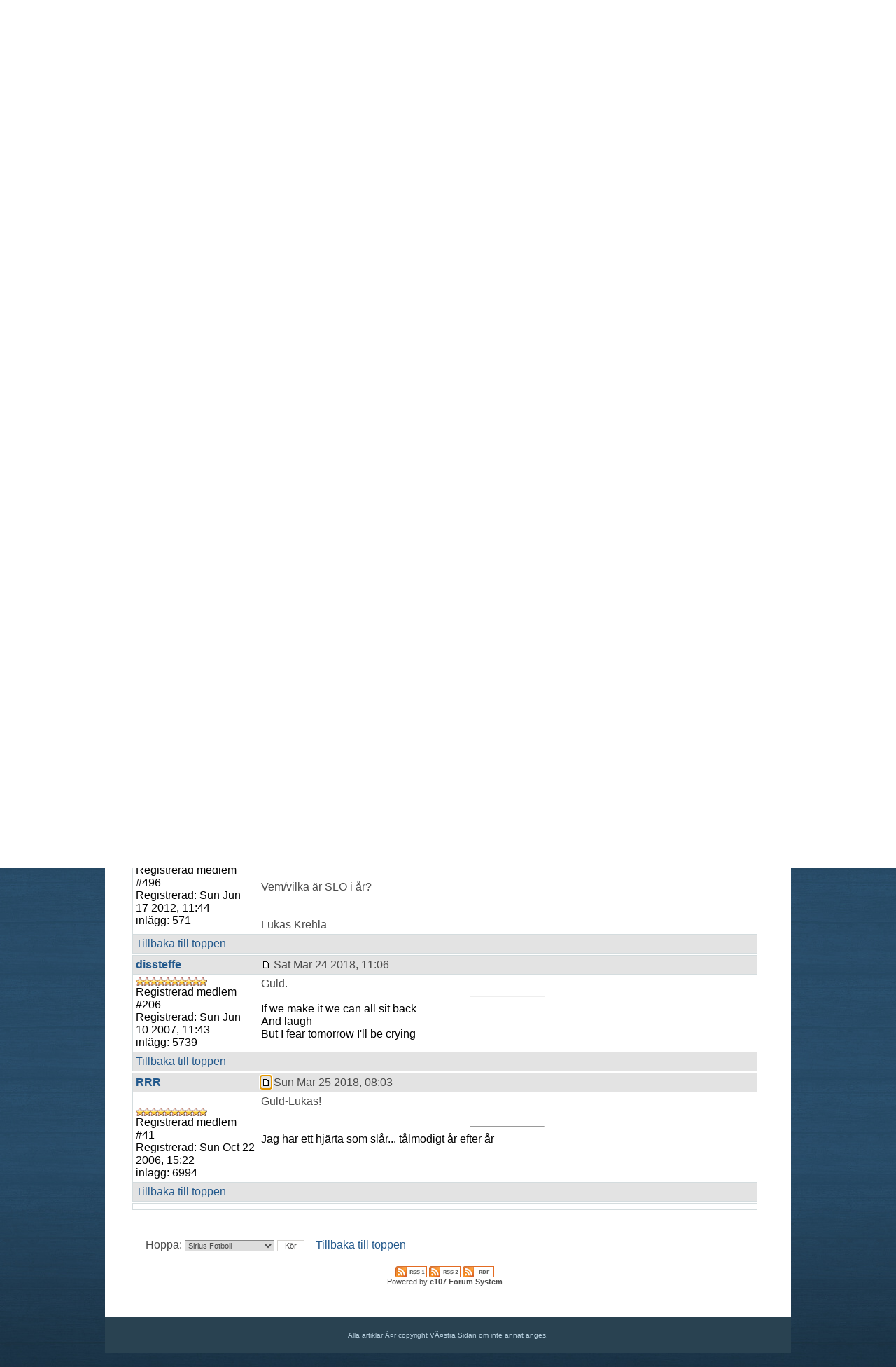

--- FILE ---
content_type: text/html; charset=utf-8
request_url: http://forum.vastrasidan.se/e107_plugins/forum/forum_viewtopic.php?111106.0
body_size: 3825
content:
string(8) "oldforum"
<!DOCTYPE html PUBLIC "-//W3C//DTD XHTML 1.1//EN" "http://www.w3.org/TR/xhtml11/DTD/xhtml11.dtd">
<html xmlns='http://www.w3.org/1999/xhtml' xml:lang="sv">
<head>
<meta http-equiv='content-type' content='text/html; charset=utf-8' />
<meta http-equiv='content-style-type' content='text/css' />
<meta http-equiv='content-language' content='sv' />
<title>Västra Sidan Forum: Forum / Västra Sidan-relaterat / Ny styrelse?</title>
<!-- *JS* -->
<script type='text/javascript' src='/e107_files/e107.js'></script>
<script type='text/javascript' src='/e107_themes/leaf-vss/theme.js'></script>
<!-- *CSS* -->
<!-- Theme css -->
<link rel='stylesheet' href='/e107_themes/leaf-vss/style.css' type='text/css' media='all' />
<!-- *META* -->

<!-- Core Meta Tags -->
<link rel='icon' href='http://forum.vastrasidan.se/favicon.ico' type='image/x-icon' />
<link rel='shortcut icon' href='http://forum.vastrasidan.se/favicon.ico' type='image/xicon' />

<!-- *THEME HEAD* -->
<style type='text/css'>
	#header{
		position: relative;
		width: 980px;
		height: 100px;
		margin: auto;
		background: url(../../e107_themes/leaf-vss/images/smode-header1.png) no-repeat;
	}
	/* Sidbar menu content styles */
	.loginform, .searchform, .chatboxform, .onlineform{
		background-color: #e3e3e3;
	}
	.defaultform{
		background-color: #e3e3e3;
	}
	.forumheader, .forumheader4, .finfobar {
		background-color: #e3e3e3;
	}
	</style>
<!-- *PRELOAD* -->
<script type='text/javascript'>
<!--
ejs_preload('/e107_themes/leaf-vss/images/','smode-header3.png,01_m_default.gif,01_m_comment.gif,01_s_links.gif,01_s_search.gif,01_linkbg2.gif,01_item3.gif,zzz-01_header01.jpg,01_logo.gif,01_s_login.gif,bullet2.gif,01_m_default.png,01_font2.gif,01_mountaintop_wide.gif,01_header04.jpg,01_hdot.gif,smode-footer.png,01_header02.jpg,01_simpel_logga.png,01_m_news.gif,lill-jack.png,01_header01.jpg,smode-header4.png,vss_mini.png,01_mountaintop_wide2.gif,01_item2.gif,01_font1.gif,smode-header2.png,smode-header1.png,01_s_about.gif,01_s_default.gif,01_header03.jpg,smode-bg.png,01_s_categories.gif,01_mountaintop2.gif,01_quote.gif,01_s_online.gif,01_s_chatbox.gif,01_bg.gif,01_bodybg.jpg,01_s_latestcomment.gif,vss_mini.gif,smode-header.png,01_footer.jpg,01_font3.gif,01_item1.gif,01_linkbg1.gif,smode-bg.jpg');
// -->
</script>
</head>
<body onload="externalLinks();">
<div id='header'><!--Start Header--> <h1><a href='http://forum.vastrasidan.se/' title='Västra Sidan Forum : home page' accesskey='0' style='color:white;'>Västra Sidan Forum</a></h1>  <div id='navigation'>    <h3 class='hidden'>Navigation</h3>    <ul><li class='nav1'><a class='' title = 'add a text description to this link'  href='/page.php?120' accesskey='1' >Logga in</a></li><li class='nav2'><a class=''  title = 'Tillbaka till VSS hemsida'  href='http://www.vastrasidan.se' accesskey='2' >Hemsidan</a></li><li class='nav3'><a class=''  title = 'VSS diskussionsforum'  href='/e107_plugins/forum/forum.php' accesskey='3' >Forum</a></li></ul>
  </div></div><!-- Close Header--><div id='wrapper'><!--Start Wrapper--><div id='container_full'><!--Start Container-->  <div id='content_full'><!--Start Content-->    <div class='contentdiv'><!--Start Contentdiv-->        <div class='divforum_viewtopic'><!--Start Div pageclass-->        <!--Database Generated Content--><h2>Forum</h2>
		<div class='contentbody'><a id='top'></a><div style='text-align:center'>
	<div class='spacer'>
	<table style='width:95%;margin-left:auto;margin-right:auto' class='fborder'>
	<tr>
	<td class='fcaption'>
	<a class='forumlink' href='../../index.php'>Västra Sidan Forum</a> :: <a class='forumlink' href='../../e107_plugins/forum/forum.php'>Forum</a> :: Västra Sidans Forum :: <a class='forumlink' href='../../e107_plugins/forum/forum_viewforum.php?4'>Västra Sidan-relaterat</a>
	</td>
	<td class='fcaption' style='text-align: right'>
	<div class='smalltext'>&nbsp;
	
	</div>
	</td>
	<td class='fcaption' style='text-align: right'>
	<span class='smalltext'>
	&lt;&lt; <a href='http://forum.vastrasidan.se/e107_plugins/forum/forum_viewtopic.php?111106.4.prev'>Föregående tråd</a> | <a href='http://forum.vastrasidan.se/e107_plugins/forum/forum_viewtopic.php?111106.4.next'>Nästa tråd</a> &gt;&gt;
	</span>
	</td>
	</tr>
	<tr>
	<td class='forumheader' colspan='3'>
	Ny styrelse?
	</td>
	</tr>
	</table>
	</div>

	<table style='width:95%;margin-left:auto;margin-right:auto'>
	<tr>
	<td style='width:60%; text-align: left'>
	
	</td>
	<td style='width:40%; text-align:right; white-space: nowrap'>
	
	</td>
	</tr>
	<tr>
	<td style='width:60%; text-align: left'>
	<div class='spacer'>
	Moderatorer: Brukarn
	</div>
	</td>
	<td style='width:40%; text-align:right'>
	
	</td>
	</tr>
	</table>

	<div class='spacer'>
	<table style='width:95%;margin-left:auto;margin-right:auto' class='fborder'>
	<tr>
	<td style='width:20%; text-align:center' class='fcaption'>
	Författare
	</td>
	<td style='width:80%; text-align:center' class='fcaption'>
	Post
	</td>
	</tr><tr>	<td class='forumheader' style='vertical-align:middle'>		<a href='../../user.php?id.881'><b>Jojoflow</b></a>		</td>	<td class='forumheader' style='vertical-align:middle'>	<table cellspacing='0' cellpadding='0' style='width:100%'>	<tr>	<td class='smallblacktext'>	<a id='post_111106' href='http://forum.vastrasidan.se/e107_plugins/forum/forum_viewtopic.php?111106.post'><img src='/e107_plugins/forum/images/lite/post.png' alt='' title='' style='border:0' /></a> Sat Mar 24 2018, 10:35	</td>	<td style='text-align:right'>		</td>	</tr>	</table>	</td>	</tr>	<tr>	<td class='forumheader3' style='vertical-align:top'>			<div class='smalltext'>		<div class='spacer'><img src='../../e107_images/rate/lite/lev6.png' alt='' /></div>	<div class='spacer'><span class='smalltext'>Registrerad medlem #881</span><br /></div>	Registrerad: Mon Jan 05 2015, 22:31<br />		inlägg: 166<br />	</div>	</td>	<td class='forumheader3' style='vertical-align:top'>	Kan man få en lista på vilka som är med i styrelsen deras "titel"? <img src='http://forum.vastrasidan.se/e107_images/emotes/default/smile.png' alt='' style='vertical-align:middle; border:0' />		<br /><hr style='width:15%; text-align:left' /><span class='smalltext'><strong class='bbcode bold'>På Studan hör vi hemma!</strong></span>	</td>	</tr>	<tr>	 <td class='finfobar'>	<span class='smallblacktext'>	<a href='http://forum.vastrasidan.se/e107_plugins/forum/forum_viewtopic.php?111106.0#top' onclick="window.scrollTo(0,0);">Tillbaka till toppen</a>	</span>	</td>	<td class='finfobar' style='vertical-align:top'>	<table cellspacing='0' cellpadding='0' style='width:100%'>	<tr>	<td>		 	 	 	</td>	<td style='text-align:right'>		</td>	</tr>	</table>	</td>	</tr>	<tr>	<td colspan='2'>	</td>	</tr>
<tr>	<td class='forumheader' style='vertical-align:middle'>		<a href='../../user.php?id.496'><b>hannibal</b></a>		</td>	<td class='forumheader' style='vertical-align:middle'>	<table cellspacing='0' cellpadding='0' style='width:100%'>	<tr>	<td class='smallblacktext'>	<a id='post_111107' href='http://forum.vastrasidan.se/e107_plugins/forum/forum_viewtopic.php?111107.post'><img src='/e107_plugins/forum/images/lite/post.png' alt='' title='' style='border:0' /></a> Sat Mar 24 2018, 10:40	</td>	<td style='text-align:right'>		</td>	</tr>	</table>	</td>	</tr>	<tr>	<td class='forumheader3' style='vertical-align:top'>			<div class='smalltext'>		<div class='spacer'><img src='../../e107_images/rate/lite/lev10.png' alt='' /></div>	<div class='spacer'><span class='smalltext'>Registrerad medlem #496</span><br /></div>	Registrerad: Sun Jun 17 2012, 11:44<br />		inlägg: 571<br />	</div>	</td>	<td class='forumheader3' style='vertical-align:top'>Självklart!<br /><br />Fanny Sundin - Merch/medlemsvärvning<br />Hannes Lind-Skogsberg - Ordförande<br />Johannes Olanders  - Tifo/matchevent<br />Jonas Qvarnström - Bortaresor<br />Jonatan Pinheiro Diamant - Sociala medier<br />Klara Sundin - Merch/medlemsvärvning<br />Love Genberg - Kassör<br />Martin Erlandsson Lampa - Hemsida/forum<br /><br />Det jag skrivit efter är övergripande ansvarsområden sen tillkommer ju allt annat som mail, kontakt med klubbar osv.<br /><br />Om du några fler frågor är det bara att fråga!<br /><br />/Hannes			</td>	</tr>	<tr>	 <td class='finfobar'>	<span class='smallblacktext'>	<a href='http://forum.vastrasidan.se/e107_plugins/forum/forum_viewtopic.php?111106.0#top' onclick="window.scrollTo(0,0);">Tillbaka till toppen</a>	</span>	</td>	<td class='finfobar' style='vertical-align:top'>	<table cellspacing='0' cellpadding='0' style='width:100%'>	<tr>	<td>		 	 	 	</td>	<td style='text-align:right'>		</td>	</tr>	</table>	</td>	</tr>	<tr>	<td colspan='2'>	</td>	</tr>
<tr>	<td class='forumheader' style='vertical-align:middle'>		<a href='../../user.php?id.881'><b>Jojoflow</b></a>		</td>	<td class='forumheader' style='vertical-align:middle'>	<table cellspacing='0' cellpadding='0' style='width:100%'>	<tr>	<td class='smallblacktext'>	<a id='post_111108' href='http://forum.vastrasidan.se/e107_plugins/forum/forum_viewtopic.php?111108.post'><img src='/e107_plugins/forum/images/lite/post.png' alt='' title='' style='border:0' /></a> Sat Mar 24 2018, 10:44	</td>	<td style='text-align:right'>		</td>	</tr>	</table>	</td>	</tr>	<tr>	<td class='forumheader3' style='vertical-align:top'>			<div class='smalltext'>		<div class='spacer'><img src='../../e107_images/rate/lite/lev6.png' alt='' /></div>	<div class='spacer'><span class='smalltext'>Registrerad medlem #881</span><br /></div>	Registrerad: Mon Jan 05 2015, 22:31<br />		inlägg: 166<br />	</div>	</td>	<td class='forumheader3' style='vertical-align:top'>Tack!		<br /><hr style='width:15%; text-align:left' /><span class='smalltext'><strong class='bbcode bold'>På Studan hör vi hemma!</strong></span>	</td>	</tr>	<tr>	 <td class='finfobar'>	<span class='smallblacktext'>	<a href='http://forum.vastrasidan.se/e107_plugins/forum/forum_viewtopic.php?111106.0#top' onclick="window.scrollTo(0,0);">Tillbaka till toppen</a>	</span>	</td>	<td class='finfobar' style='vertical-align:top'>	<table cellspacing='0' cellpadding='0' style='width:100%'>	<tr>	<td>		 	 	 	</td>	<td style='text-align:right'>		</td>	</tr>	</table>	</td>	</tr>	<tr>	<td colspan='2'>	</td>	</tr>
<tr>	<td class='forumheader' style='vertical-align:middle'>		<a href='../../user.php?id.206'><b>dissteffe</b></a>		</td>	<td class='forumheader' style='vertical-align:middle'>	<table cellspacing='0' cellpadding='0' style='width:100%'>	<tr>	<td class='smallblacktext'>	<a id='post_111109' href='http://forum.vastrasidan.se/e107_plugins/forum/forum_viewtopic.php?111109.post'><img src='/e107_plugins/forum/images/lite/post.png' alt='' title='' style='border:0' /></a> Sat Mar 24 2018, 10:49	</td>	<td style='text-align:right'>		</td>	</tr>	</table>	</td>	</tr>	<tr>	<td class='forumheader3' style='vertical-align:top'>			<div class='smalltext'>		<div class='spacer'><img src='../../e107_images/rate/lite/lev10.png' alt='' /></div>	<div class='spacer'><span class='smalltext'>Registrerad medlem #206</span><br /></div>	Registrerad: Sun Jun 10 2007, 11:43<br />		inlägg: 5739<br />	</div>	</td>	<td class='forumheader3' style='vertical-align:top'>Vem/vilka är SLO i år?		<br /><hr style='width:15%; text-align:left' /><span class='smalltext'>If we make it we can all sit back<br />And laugh<br />But I fear tomorrow I'll be crying</span>	</td>	</tr>	<tr>	 <td class='finfobar'>	<span class='smallblacktext'>	<a href='http://forum.vastrasidan.se/e107_plugins/forum/forum_viewtopic.php?111106.0#top' onclick="window.scrollTo(0,0);">Tillbaka till toppen</a>	</span>	</td>	<td class='finfobar' style='vertical-align:top'>	<table cellspacing='0' cellpadding='0' style='width:100%'>	<tr>	<td>		 	 	 	</td>	<td style='text-align:right'>		</td>	</tr>	</table>	</td>	</tr>	<tr>	<td colspan='2'>	</td>	</tr>
<tr>	<td class='forumheader' style='vertical-align:middle'>		<a href='../../user.php?id.496'><b>hannibal</b></a>		</td>	<td class='forumheader' style='vertical-align:middle'>	<table cellspacing='0' cellpadding='0' style='width:100%'>	<tr>	<td class='smallblacktext'>	<a id='post_111110' href='http://forum.vastrasidan.se/e107_plugins/forum/forum_viewtopic.php?111110.post'><img src='/e107_plugins/forum/images/lite/post.png' alt='' title='' style='border:0' /></a> Sat Mar 24 2018, 10:53	</td>	<td style='text-align:right'>		</td>	</tr>	</table>	</td>	</tr>	<tr>	<td class='forumheader3' style='vertical-align:top'>			<div class='smalltext'>		<div class='spacer'><img src='../../e107_images/rate/lite/lev10.png' alt='' /></div>	<div class='spacer'><span class='smalltext'>Registrerad medlem #496</span><br /></div>	Registrerad: Sun Jun 17 2012, 11:44<br />		inlägg: 571<br />	</div>	</td>	<td class='forumheader3' style='vertical-align:top'><div class='indent'><em>dissteffe skrev</em> ...<br /><br />Vem/vilka är SLO i år?<br /></div><br /><br />Lukas Krehla			</td>	</tr>	<tr>	 <td class='finfobar'>	<span class='smallblacktext'>	<a href='http://forum.vastrasidan.se/e107_plugins/forum/forum_viewtopic.php?111106.0#top' onclick="window.scrollTo(0,0);">Tillbaka till toppen</a>	</span>	</td>	<td class='finfobar' style='vertical-align:top'>	<table cellspacing='0' cellpadding='0' style='width:100%'>	<tr>	<td>		 	 	 	</td>	<td style='text-align:right'>		</td>	</tr>	</table>	</td>	</tr>	<tr>	<td colspan='2'>	</td>	</tr>
<tr>	<td class='forumheader' style='vertical-align:middle'>		<a href='../../user.php?id.206'><b>dissteffe</b></a>		</td>	<td class='forumheader' style='vertical-align:middle'>	<table cellspacing='0' cellpadding='0' style='width:100%'>	<tr>	<td class='smallblacktext'>	<a id='post_111111' href='http://forum.vastrasidan.se/e107_plugins/forum/forum_viewtopic.php?111111.post'><img src='/e107_plugins/forum/images/lite/post.png' alt='' title='' style='border:0' /></a> Sat Mar 24 2018, 11:06	</td>	<td style='text-align:right'>		</td>	</tr>	</table>	</td>	</tr>	<tr>	<td class='forumheader3' style='vertical-align:top'>			<div class='smalltext'>		<div class='spacer'><img src='../../e107_images/rate/lite/lev10.png' alt='' /></div>	<div class='spacer'><span class='smalltext'>Registrerad medlem #206</span><br /></div>	Registrerad: Sun Jun 10 2007, 11:43<br />		inlägg: 5739<br />	</div>	</td>	<td class='forumheader3' style='vertical-align:top'>Guld.		<br /><hr style='width:15%; text-align:left' /><span class='smalltext'>If we make it we can all sit back<br />And laugh<br />But I fear tomorrow I'll be crying</span>	</td>	</tr>	<tr>	 <td class='finfobar'>	<span class='smallblacktext'>	<a href='http://forum.vastrasidan.se/e107_plugins/forum/forum_viewtopic.php?111106.0#top' onclick="window.scrollTo(0,0);">Tillbaka till toppen</a>	</span>	</td>	<td class='finfobar' style='vertical-align:top'>	<table cellspacing='0' cellpadding='0' style='width:100%'>	<tr>	<td>		 	 	 	</td>	<td style='text-align:right'>		</td>	</tr>	</table>	</td>	</tr>	<tr>	<td colspan='2'>	</td>	</tr>
<tr>	<td class='forumheader' style='vertical-align:middle'>		<a href='../../user.php?id.41'><b>RRR</b></a>		</td>	<td class='forumheader' style='vertical-align:middle'>	<table cellspacing='0' cellpadding='0' style='width:100%'>	<tr>	<td class='smallblacktext'>	<a id='post_111123' href='http://forum.vastrasidan.se/e107_plugins/forum/forum_viewtopic.php?111123.post'><img src='/e107_plugins/forum/images/lite/post.png' alt='' title='' style='border:0' /></a> Sun Mar 25 2018, 08:03	</td>	<td style='text-align:right'>		</td>	</tr>	</table>	</td>	</tr>	<tr>	<td class='forumheader3' style='vertical-align:top'>		<div class='spacer'><img src='../../e107_files/public/avatars/oloppnare.1161669813.jpg' alt='' /></div><br />	<div class='smalltext'>		<div class='spacer'><img src='../../e107_images/rate/lite/lev10.png' alt='' /></div>	<div class='spacer'><span class='smalltext'>Registrerad medlem #41</span><br /></div>	Registrerad: Sun Oct 22 2006, 15:22<br />		inlägg: 6994<br />	</div>	</td>	<td class='forumheader3' style='vertical-align:top'>Guld-Lukas!<br />		<br /><hr style='width:15%; text-align:left' /><span class='smalltext'>Jag har ett hjärta som slår... tålmodigt år efter år</span>	</td>	</tr>	<tr>	 <td class='finfobar'>	<span class='smallblacktext'>	<a href='http://forum.vastrasidan.se/e107_plugins/forum/forum_viewtopic.php?111106.0#top' onclick="window.scrollTo(0,0);">Tillbaka till toppen</a>	</span>	</td>	<td class='finfobar' style='vertical-align:top'>	<table cellspacing='0' cellpadding='0' style='width:100%'>	<tr>	<td>		 	 	 	</td>	<td style='text-align:right'>		</td>	</tr>	</table>	</td>	</tr>	<tr>	<td colspan='2'>	</td>	</tr>
<tr><td colspan='2' class='forumheader3' style='text-align:center'></td></tr></table></div>

	<table style='width:95%;margin-left:auto;margin-right:auto'>
	<tr>
	<td style='width:80%'><span class='mediumtext'>&nbsp;</span>
	</td>
	<td style='width:20%; text-align: right; white-space: nowrap'>
	
	</td>
	</tr>
	<tr>
	<td colspan ='2'>
	<form method='post' action='http://forum.vastrasidan.se/e107_plugins/forum/forum_viewtopic.php'><p>Hoppa: <select name='forumjump' class='tbox'>
<option value='2'>Sirius Fotboll</option>
<option value='3'>Sirius Bandy</option>
<option value='4'>Västra Sidan-relaterat</option>
<option value='5'>Ovidkommande</option>
<option value='6'>Sirius Innebandy</option>
<option value='7'>Bortaresor</option></select> <input class='button' type='submit' name='fjsubmit' value='Kör' />&nbsp;&nbsp;&nbsp;&nbsp;<a href='http://forum.vastrasidan.se/e107_plugins/forum/forum_viewtopic.php?111106.0#top' onclick="window.scrollTo(0,0);">Tillbaka till toppen</a></p></form>
	</td>
	</tr>
	</table>
	</div>

	<div style='text-align:center' class='spacer'>
	<a href='../../e107_plugins/rss_menu/rss.php?8.1.111106.0'><img src='../../e107_plugins/rss_menu/images/rss1.png' alt='Distribuera denna tråd: rss 0.92' style='vertical-align: middle; border: 0;' /></a> <a href='../../e107_plugins/rss_menu/rss.php?8.2.111106.0'><img src='../../e107_plugins/rss_menu/images/rss2.png' alt='Distribuera denna tråd: rss 2.0' style='vertical-align: middle; border: 0;' /></a> <a href='../../e107_plugins/rss_menu/rss.php?8.3.111106.0'><img src='../../e107_plugins/rss_menu/images/rss3.png' alt='Distribuera denna tråd: RDF' style='vertical-align: middle; border: 0;' /></a></div><div class='nforumdisclaimer' style='text-align:center'>Powered by <b>e107 Forum System</b></div></div><script type="text/javascript">
	function confirm_(mode, forum_id, thread_id, thread) {
	if (mode == 'thread') {
	return confirm("Är du säker på att du vill radera denna tråd och alla svar?");
	} else {
	return confirm("Är du säker på att du vill radera detta svar? [ postat av " + thread + " ]");
	}
	}
	</script><!--End Database Generated Content-->      </div><!--Close Div pageclass-->    </div><!--Close Contentdiv-->  </div><!--Close Content--></div><!--Close Container--><div class='clearing'>&nbsp;</div></div><!--Close Wrapper--><div id='footer'><div id='credits'>Alla artiklar Ã¤r copyright VÃ¤stra Sidan om inte annat anges.<br /></div><!--End notes/Credits--></div><!--Close the tags like a good code monkey ;)--><script type='text/javascript'>
SyncWithServerTime('1768687577');
       </script>
</body></html>

--- FILE ---
content_type: text/css
request_url: http://forum.vastrasidan.se/e107_themes/leaf-vss/style.css
body_size: 1830
content:
a:link, a:visited{
	color: #23598C;
	text-decoration: none;
}
a:hover, a:active{
	color: black;
}

img{
	border: none;
}

td{
	text-align:left;
}
.hidden{
	display: none;
}
.centerize{
	text-align: center;
}
body{
	color: #4C4C4C;
	font-size: 11px;
	font-family: Trebuchet MS, "Lucida Sans Unicode", Arial, Lucida Sans, Tahoma, Sans-Serif;
	font:11px arial;
	background: url(images/smode-bg.jpg) fixed repeat-x;
	padding: 0px 0 20px 0;
	text-align: center;
}
#wrapper{
	width: 980px;
	margin: auto;
	background: white url(images/smode-bg.png) repeat-y;
	text-align: left;
}
#header{
	position: relative;
	width: 980px;
	height: 100px;
	margin: auto;
	background: url(images/01_header01.jpg) no-repeat;
}
#container{
	/* width: 100%; */
	float: left;
	margin-right: -230px; 
	width: 980px;
}
#content{
	margin-right: 230px;
	padding: 25px 0;
}
#sidebar{
	width: 230px;
	float: right;
	padding: 25px 0;
	text-align: left;
}
#footer{
	width: 980px;
	margin: auto;
	padding: 20px 0;
	background: url(images/smode-footer.png) top no-repeat;
}
#container_full{
	/* width: 100%; */
	float: left;
	margin: 0px; 
	padding:0;
	/* -230 */
	width: 970px;
}
#content_full{
	/* margin-right: 230px; */
	padding: 25px 0;
}
#sidebar_full{
	width: 230px;
	float: right;
	padding: 25px 0;
	text-align: left;
	display:none;
}
#credits{
	font-size: 10px;
	text-align: center;
	color: #b8d0df;
}
.clearing{
	height: 0;
	clear: both;
}
.smalltext{
	color:#fff;
}
#wrapper .smalltext{
	color:#000;
}
#header h1 a,
#header h1 a:visited,
#header h1 a:active{
	position: absolute;
	top: 6px;
	left: 24px;
	width:500px;
	padding: 4px 0 50px;
	font-size: 36px;
	font-family: 'Arial black';
	letter-spacing:-2px;
	margin: 0;
	color:#eee;
	text-indent: 80px;
	background: url(images/vss_mini.png) no-repeat;
}
#navigation{
	font: 12px 'Arial black';
	width: 794px;
	height: 22px;
	position: absolute;
	top: 129px;
	left: 3px;
	list-style: none;
}
#navigation ul{
	list-style: none;
	padding: 0;
	margin: 0;
}
#navigation li{
	background: none;
 	display: inline;
}
h2{
	color: #3E565F;
	margin: 0 0 13px 0;
	font: 26px 'Arial black';
	height: auto;
}
h3{
	color: #3E565F;
	margin: 0 0 8px 0;
	font-size: 14px;
}
h4{
	font-size: 11px;
}
.contentdiv{
	margin: 0 15px 20px;
}
#sidebar .sidebardiv{
	margin: 0 22px 20px 15px;
}
.contentbody{
	margin: 0;
	padding: 0 0 0 0;
	text-align: justify;
}
.sidebarbody{
	margin:  0 20px 0;
	padding: 0;
}
.sidebarin{
	padding: 0;
	margin: 0 0 20px;
}
.divcomment{ 
	margin: 0;
}
.divcontent .contentbody{
	margin: 0;
}
.divcontent_manager .contentbody{
	margin: 0;
	text-align: justify;
}
.divcvs .contentbody{
	margin: 0;
	text-align: justify;
}
.divdownload .contentbody{
	margin: 0;
	text-align: justify;
}
.divforum .contentbody{
	margin: 0;
	text-align: justify;
}
.divforum_viewforum .contentbody{
	margin: 0;
	text-align: justify;
}
.divforum_viewtopic .contentbody{
	margin: 0;
	text-align: justify;
}
.divlinks .contentbody{
	margin: 0;
	text-align: justify;
}
.divnews .contentbody{
	margin: 0;
	padding: 0 0 40px 3px;
	text-align: justify;
	background: url(images/01_quote.gif) 100% 3px no-repeat;
}
.divsubmitnews .contentbody{
	margin: 0;
	text-align: justify;
}
.divuser .contentbody{
	margin: 0;
	padding: 0;
	text-align: justify;
}
.divusersettings .contentbody{
	margin: 0;
	text-align: justify;
}
.itemdetails{
	text-align: right;
	padding: 5px 0 0 0;
	background: url(images/01_hdot.gif) top repeat-x;
}
.item1{
	padding: 0 0 0 13px;
	margin: 0 0 0 12px;
	background: url(images/01_item1.gif) 0 1px no-repeat;
}
.item2{
	padding: 0 0 0 13px;
	margin: 0 0 0 12px;
	background: url(images/01_item2.gif) 0 3px no-repeat;
}
.item3{
	padding: 0 0 0 15px;
	margin: 0 0 0 12px;
	background: url(images/01_item3.gif) 0 3px no-repeat;
}
.item4{
	padding: 0 0 0 15px;
	margin: 0 0 0 12px;
}
.item5{
	padding: 0 0 0 15px;
	margin: 0 0 0 12px;
}
form{
	margin: 0;
	text-align: center;
}
form p{
	padding: 1em;
	text-align: left;
}
.formfield:focus{
	border: 1px solid black;
}
.formbutton{
	font-size: 11px;
	font-family: arial;
	margin: 1px 0 0 0;
	padding: 1px 10px;
	color: #494949;
	background: white;
	border-top: 1px solid #D4D2CF;
	border-left: 1px solid #D4D2CF;
	border-bottom: 1px solid #868686;
	border-right: 1px solid #868686;
}
.defaultform{
	width: 174px;
	background: #E2EDF0 url(images/01_mountaintop2.gif) top no-repeat; 
	padding:4px;
}
ul{
	list-style: none;
	padding: 0;
	margin: 0;
}
li{
	padding: 0 0 0 9px;
	margin: 0 0 2px 0;
	background: url(images/01_arrow.gif) 0 6px no-repeat;
}
.highlight{
	font-weight: bold;
	text-decoration: underline;
}
.nav1 a:link, .nav1 a:visited, .nav2 a:link, .nav2 a:visited, .nav3 a:link, .nav3 a:visited,
.nav1_onpage a:link, .nav1_onpage a:visited, .nav2_onpage a:link, .nav2_onpage a:visited, .nav3_onpage a:link, .nav3_onpage a:visited{
	background:#152939;
	padding:5px 15px;
	color:#fff;
	border-radius:3px; -moz-border-radius:3px; -khtml-border-radius:3px; -webkit-border-radius:3px;
}
.nav1 a:hover, .nav2 a:hover{
	background:none;
}
.nav1 a:link, .nav1 a:visited, .nav1_onpage a:link, .nav1_onpage a:visited{
	position: absolute;
	top: -62px;
	left: 134px;
}
.nav2 a:link, .nav2 a:visited, .nav2_onpage a:link, .nav2_onpage a:visited{
	position: absolute;
	top: -62px;
	left: 210px;
}
.nav3 a:link, .nav3 a:visited, .nav3_onpage a:link, .nav3_onpage a:visited{
	position: absolute;
	top: -62px;
	left: 301px;
}

.nicetitle {
	font-weight: bold;
	color: #3C3C3C;
	text-align: left;
	position: absolute;
	left: 0;
	top: 0;
	width: 25em;
	z-index: 20;
	max-width: 50%;
}
.nicetitle-content{
	overflow: hidden;
	background: white;
	border: 1px solid #333;
	padding: 5px;
	opacity: 0.9;
}
.nicetitle p{
	margin: 0;
	line-height: 120%;
}
.nicetitle p.destination {
	font-weight: normal;
	font-size: 10px;
	color: #5E7743;
}
div.nicetitle p span.accesskey {
	color: #FF7200;
}
.tbox, .helpbox{
	/* width: 80%; */
	font-size: 11px;
	font-family: Trebuchet MS, "Lucida Sans Unicode", Arial, Lucida Sans, Tahoma, Sans-Serif;
	margin: 0 0 2px 0;
	color: #494949;
	border-top: 1px solid #868686;
	border-left: 1px solid #868686;
	border-bottom: 1px solid #D4D2CF;
	border-right: 1px solid #D4D2CF;
}
.button{
	font-size: 11px;
	font-family: arial;
	margin: 1px 0 0 0;
	padding: 1px 10px;
	color: #494949;
	background: white;
	border-top: 1px solid #D4D2CF;
	border-left: 1px solid #D4D2CF;
	border-bottom: 1px solid #868686;
	border-right: 1px solid #868686;
}
.fborder, .border{
	border-collapse: collapse;
	border-spacing: 0px;
}
.forumheader, .forumheader2, .forumheader3, .forumheader4, .fcaption, .finfobar {
	padding: 4px;
	background-color: #fff;
	border: 1px solid #D4DCDE;
}
.forumheader, .forumheader4, .finfobar {
	background-color: #E2EDF0;
}
.forumheader5 {
	cursor: pointer;
}
.fcaption, .forumheader5 {
	background-color: #fff;
}
table {
	margin-left: auto;
	margin-right: auto;
}
.mainform{
	width: 400px;
	background: #E2EDF0 url(images/01_mountaintop_wide2.gif) top no-repeat; 
	padding:2px;
}
.alignright {
	float: right;
}


--- FILE ---
content_type: text/javascript
request_url: http://forum.vastrasidan.se/e107_files/e107.js
body_size: 3796
content:
<!--

/*
+ ----------------------------------------------------------------------------+
|	e107 website system - Javascript File.
|
|	$URL: https://e107.svn.sourceforge.net/svnroot/e107/trunk/e107_0.7/e107_files/e107.js $
|	$Revision: 11678 $
|	$Id: e107.js 11678 2010-08-22 00:43:45Z e107coders $
+----------------------------------------------------------------------------+
*/

/*
 * NOTE: KEEP THIS AT THE TOP OF E107.JS!
 * localTime is recorded ASAP after page load; SyncWithServerTime is called at the END
 * of page processing. We want localTime and serverTime set in close chronological order.
 * Page Processing order is as follows:
 * A) All PHP code encountered sequentially in page
 * B) All Javascript code encountered sequentially in page NOT including function internals
 * So best proximity is achieved by setting
 * serverTime at END of php code, and localTime at START of js code.
 * NOTE: this method means reported times include transfer delay. It's slightly MORE accurate this way!
 * Final product: tdOffset cookie contains server-browser time difference in seconds,
 * independent of time zone. tzOffset contains browser time zone in minutes.
 */

var nowLocal = new Date();		/* time at very beginning of js execution */
var localTime = Math.floor(nowLocal.getTime()/1000);	/* time, in ms -- recorded at top of jscript */
/* NOTE: if serverDelta is needed for js functions, you must pull it from
 * the cookie (as calculated during a previous page load!)
 * The value calculated in SyncWithServerTime is not known until after the
 * entire page has been processed.
 */
function SyncWithServerTime(serverTime)
{
	if (serverTime) 
	{
	  	/* update time difference cookie */
		var serverDelta=Math.floor(localTime-serverTime);
	  	document.cookie = 'e107_tdOffset='+serverDelta+'; path=/';
	  	document.cookie = 'e107_tdSetTime='+(localTime-serverDelta)+'; path=/'; /* server time when set */
	}

	var tzCookie = 'e107_tzOffset=';
//	if (document.cookie.indexOf(tzCookie) < 0) {
		/* set if not already set */
		var timezoneOffset = nowLocal.getTimezoneOffset(); /* client-to-GMT in minutes */
		document.cookie = tzCookie + timezoneOffset+'; path=/';
//	}
}
var ns6=0;
if(document.getElementById&&!document.all){ns6=1;}
var agtbrw=navigator.userAgent.toLowerCase();
var operaaa=(agtbrw.indexOf('opera')!=-1);
var head="display:''";
var folder='';

function expandit(curobj, hide) {
	if(document.getElementById(curobj)) {
  		folder=document.getElementById(curobj).style;
	} else {
		if(ns6==1||operaaa==true) {
			folder=curobj.nextSibling.nextSibling.style;
		} else {
			folder=document.all[curobj.sourceIndex+1].style;
		}
   }
	if(folder.display=="none")
	{
		folder.display="";
	} else {
		folder.display="none";
	}
	if(hide) {
		var hide_objects = hide.split(",");
		for(i=0; i<hide_objects.length; i++) {
			hide_objects[i]=hide_objects[i].replace(/^\s*(.*)/, "$1");
			hide_objects[i]=hide_objects[i].replace(/(.*?)\s*$/, "$1");
			if(document.getElementById(hide_objects[i])) {
				hidden=document.getElementById(hide_objects[i]).style;
				if(hidden.display=="") {
					hidden.display="none";
				}
			}
		}
	}
}

function urljump(url){
	top.window.location = url;
}

function setInner(id, txt) {
	document.getElementById(id).innerHTML = txt;
}

function jsconfirm(thetext){
		return confirm(thetext);
}

function insertext(str,tagid,display){
	document.getElementById(tagid).value = str;
	if(display){
		document.getElementById(display).style.display='none';
	}
}

function appendtext(str,tagid,display){
	document.getElementById(tagid).value += str;
	document.getElementById(tagid).focus();
	if(display){
		document.getElementById(display).style.display='none';
	}
}

function open_window(url,wth,hgt) {
	if('full' == wth){
		pwindow = window.open(url);
	} else {
		if (wth) {
			mywidth=wth;
		} else {
			mywidth=600;
		}

		if (hgt) {
			myheight=hgt;
		} else {
			myheight=400;
		}

		pwindow = window.open(url,'Name', 'top=100,left=100,resizable=yes,width='+mywidth+',height='+myheight+',scrollbars=yes,menubar=yes');
	}
	pwindow.focus();
}

function ejs_preload(ejs_path, ejs_imageString){
	var ejs_imageArray = ejs_imageString.split(',');
	for(ejs_loadall=0; ejs_loadall<ejs_imageArray.length; ejs_loadall++){
		var ejs_LoadedImage=new Image();
		ejs_LoadedImage.src=ejs_path + ejs_imageArray[ejs_loadall];
	}
}

function textCounter(field,cntfield) {
	cntfield.value = field.value.length;
}

function openwindow() {
	opener = window.open("htmlarea/index.php", "popup","top=50,left=100,resizable=no,width=670,height=520,scrollbars=no,menubar=no");
	opener.focus();
}

function setCheckboxes(the_form, do_check, the_cb){
	var elts = (typeof(document.forms[the_form].elements[the_cb]) != 'undefined') ? document.forms[the_form].elements[the_cb] : document.forms[the_form].elements[the_cb];
	if(document.getElementById(the_form))
	{
		if(the_cb)
		{
			var elts =(typeof(document.getElementById(the_form).elements[the_cb]) != 'undefined') ? document.getElementById(the_form).elements[the_cb] : document.getElementById(the_form).elements[the_cb];
		}
		else
		{
        	var elts = document.getElementById(the_form);
		}
	}

	var elts_cnt  = (typeof(elts.length) != 'undefined') ? elts.length : 0;
	if(elts_cnt){
		for(var i = 0; i < elts_cnt; i++){
			elts[i].checked = do_check;
		}
	}else{
		elts.checked        = do_check;
		}
	return true;
}

var ref=""+escape(top.document.referrer);
var colord = window.screen.colorDepth;
var res = window.screen.width + "x" + window.screen.height;
var eself = document.location;

/* TODO: @SecretR - Object of removal
// From http://phpbb.com
var clientPC = navigator.userAgent.toLowerCase();
var clientVer = parseInt(navigator.appVersion);
var is_ie = ((clientPC.indexOf("msie") != -1) && (clientPC.indexOf("opera") == -1));
var is_nav = ((clientPC.indexOf('mozilla')!=-1) && (clientPC.indexOf('spoofer')==-1) && (clientPC.indexOf('compatible') == -1) && (clientPC.indexOf('opera')==-1) && (clientPC.indexOf('webtv')==-1) && (clientPC.indexOf('hotjava')==-1));
var is_moz = 0;
var is_win = ((clientPC.indexOf("win")!=-1) || (clientPC.indexOf("16bit") != -1));
var is_mac = (clientPC.indexOf("mac")!=-1);
var e107_selectedInputArea;
var e107_selectedRange;


// From http://www.massless.org/mozedit/
function mozWrap(txtarea, open, close){
	var selLength = txtarea.textLength;
	var selStart = txtarea.selectionStart;
	var selEnd = txtarea.selectionEnd;
	if (selEnd == 1 || selEnd == 2) selEnd = selLength;
	var s1 = (txtarea.value).substring(0,selStart);
	var s2 = (txtarea.value).substring(selStart, selEnd)
	var s3 = (txtarea.value).substring(selEnd, selLength);
	txtarea.value = s1 + open + s2 + close + s3;
	return;
}

function mozSwap(txtarea, newtext){
	var selLength = txtarea.textLength;
	var selStart = txtarea.selectionStart;
	var selEnd = txtarea.selectionEnd;
	if (selEnd == 1 || selEnd == 2) selEnd = selLength;
	var s1 = (txtarea.value).substring(0,selStart);
	var s3 = (txtarea.value).substring(selEnd, selLength);
	txtarea.value = s1 + newtext + s3;
	return;
}
*/

function storeCaret (textAr){
	e107_selectedInputArea = textAr;
	/* TODO: @SecretR - Object of removal - not needed anymore
	if (textAr.createTextRange){
		e107_selectedRange = document.selection.createRange().duplicate();
	}*/
}

/**
 * New improved version - fixed scroll to top behaviour when inserting BBcodes
 * @TODO - improve it more (0.8) - Prototype
 */
function addtext(text, emote) {
	
	if (!window.e107_selectedInputArea) {
		return; //[SecretR] TODO - alert the user 
	}
		
	var eField = e107_selectedInputArea;	
	var eSelection 	= false;  
	var tagOpen = '';
	var tagClose = '';
	
	if (emote != true) {  // Split if its a paired bbcode
		var tmp = text.split('][', 2);
		if (tmp[0] == text) {
			tagOpen = text;
		} else {
			tagOpen = tmp[0] + ']';
			tagClose = '[' + tmp[1];
		}
	} else { //Insert Emote
		tagOpen = text;
	}
		

	// Windows user  
	if (document.selection) {
		eSelection = document.selection.createRange().text;
		eField.focus();
		if (eSelection) {
			document.selection.createRange().text = tagOpen + eSelection + tagClose;
		} else {
			document.selection.createRange().text = tagOpen + tagClose;
		}
		
		eSelection = '';
		
		eField.blur();
		eField.focus();
		
		return;
	} 
	
	var scrollPos = eField.scrollTop;
	var selLength = eField.textLength;
	var selStart = eField.selectionStart;
	var selEnd = eField.selectionEnd; 
	if (selEnd <= 2 && typeof(selLength) != 'undefined') {
		selEnd = selLength;
	}
	var sel1 = (eField.value).substring(0,selStart);
	var sel2 = (eField.value).substring(selStart, selEnd);
	var sel3 = (eField.value).substring(selEnd, selLength);

	var newStart = selStart + tagOpen.length + sel2.length + tagClose.length;
	eField.value = sel1 + tagOpen + sel2 + tagClose + sel3;

	eField.focus();
	eField.selectionStart = newStart;
	eField.selectionEnd = newStart;
	eField.scrollTop = scrollPos;
	return;

}

function help(helpstr,tagid){
	if(tagid){
		document.getElementById(tagid).value = helpstr;
	} else if(document.getElementById('dataform')) {
		document.getElementById('dataform').helpb.value = helpstr;
	}
}
function externalLinks() {
	if (!document.getElementsByTagName) return;
	var anchors = document.getElementsByTagName("a");
	for (var i=0; i<anchors.length; i++) {
	var anchor = anchors[i];
	if (anchor.getAttribute("href") &&
		anchor.getAttribute("rel") == "external")
		anchor.target = "_blank";
	}
}

function eover(object, over) {
	object.className = over;
}

var e107_dupCounter = 1;
function duplicateHTML(copy,paste,baseid){
		if(document.getElementById(copy)){

			e107_dupCounter++;
			var type = document.getElementById(copy).nodeName; // get the tag name of the source copy.

			var but = document.createElement('input');
			var br = document.createElement('br');

			but.type = 'button';
			but.value = 'x';
			but.className = 'button';
			but.onclick = function(){ this.parentNode.parentNode.removeChild(this.parentNode); };

			var destination = document.getElementById(paste);
			var source      = document.getElementById(copy).cloneNode(true);

			var newentry = document.createElement(type);

			newentry.appendChild(source);
			newentry.value='';
			newentry.appendChild(but);
			newentry.appendChild(br);
			if(baseid)
			{
				newid = baseid+e107_dupCounter;
				newentry.innerHTML = newentry.innerHTML.replace(new RegExp(baseid, 'g'), newid);
				newentry.id=newid;
			}

			destination.appendChild(newentry);
		}
}

function preview_image(src_val,img_path, not_found)
{
	var ta;
	var desti = src_val + '_prev';

	ta = document.getElementById(src_val).value;
	if(ta){
		document.getElementById(desti).src = img_path + ta;
	}else{
		document.getElementById(desti).src = not_found;
	}
	return;
}


//-->